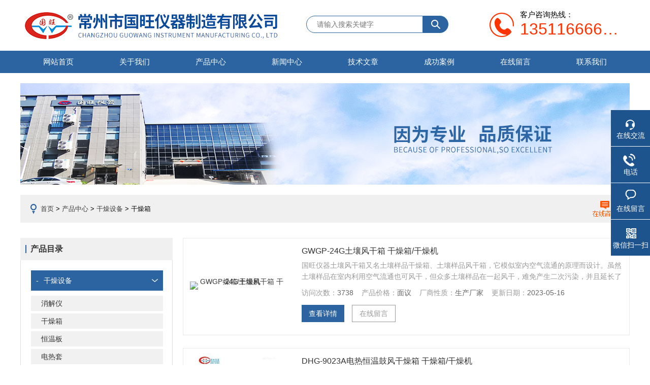

--- FILE ---
content_type: text/html; charset=utf-8
request_url: http://www.guowang17.com/guowang-SonList-252134/
body_size: 5352
content:
<!DOCTYPE html PUBLIC "-//W3C//DTD XHTML 1.0 Transitional//EN" "http://www.w3.org/TR/xhtml1/DTD/xhtml1-transitional.dtd">
<html xmlns="http://www.w3.org/1999/xhtml">
<head>
<link rel="canonical" href="http://www.guowang17.com/guowang-SonList-252134/" />

    <meta http-equiv="Content-Type" content="text/html; charset=utf-8" />
    <meta http-equiv="X-UA-Compatible" content="IE=edge,chrome=1" />
    <meta name="renderer" content="webkit|ie-comp|ie-stand">
    <TITLE>干燥箱-常州市国旺仪器制造有限公司</TITLE>
<META NAME="Description" CONTENT="常州市国旺仪器制造有限公司专业供应销售干燥箱系列产品,公司具有良好的市场信誉,专业的售后和技术服务团队,凭借多年不断技术创新,迎得了客户的认可,欢迎来电来涵洽谈合作！">
<META NAME="Keywords" CONTENT="干燥箱">
    <link rel="stylesheet" type="text/css" href="/skins/39064/css/style.css" />
    <script type="text/javascript" src="/skins/39064/js/jquery-1.9.1.min.js"></script>
    <script type="text/javascript" src="/skins/39064/js/jquery.jslides.js"></script>
    <script type="text/javascript" src="/skins/39064/js/jquery.SuperSlide.2.1.js"></script>
<script type="application/ld+json">
{
"@context": "https://ziyuan.baidu.com/contexts/cambrian.jsonld",
"@id": "http://www.guowang17.com/guowang-SonList-252134/",
"title": "干燥箱-常州市国旺仪器制造有限公司",
"upDate": "2023-06-13T09:25:11"
    }</script>
<script language="javaScript" src="/js/JSChat.js"></script><script language="javaScript">function ChatBoxClickGXH() { DoChatBoxClickGXH('http://chat.ybzhan.cn',55791) }</script><script>
(function(){
var bp = document.createElement('script');
var curProtocol = window.location.protocol.split(':')[0];
if (curProtocol === 'https') {
bp.src = 'https://zz.bdstatic.com/linksubmit/push.js';
}
else {
bp.src = 'http://push.zhanzhang.baidu.com/push.js';
}
var s = document.getElementsByTagName("script")[0];
s.parentNode.insertBefore(bp, s);
})();
</script>
</head>
<body>
<!--头部区域 begin-->
<div class="top">
	<a href="/" class="logo"><span>常州市国旺仪器制造有限公司</span></a>
    <div class="top_search">
        <div class="serbg">
        	<form name="form1" method="post" action="/products.html">
                <input type="text" class="inputc" placeholder="请输入搜索关键字" name="keyword"/>
                <input type="submit"  class="tj_btn" id="search-submit" name="submit" />
            </form>
        </div>
    </div>
	<div class="dh">
        <div class="t1">客户咨询热线：</div>
        <div class="t2">13511666605</div>
    </div>
</div>
<div id="nav">
	<div class="w">
		<div class="menu">
			<ul>
				<li><a href="/">网站首页</a></li>
				<li><a href="/aboutus.html">关于我们</a></li>
                <li><a href="/products.html">产品中心</a></li>
				<li><a href="/news.html">新闻中心</a></li>
				<li><a href="/article.html">技术文章</a></li>
				<li><a href="/successcase.html">成功案例</a></li>
				<li><a href="/order.html">在线留言</a></li>
				<li><a href="/contact.html">联系我们</a></li>
			</ul>
		</div>
	</div>
</div>
<!--头部区域 end-->

<script src="http://www.ybzhan.cn/mystat.aspx?u=guowang"></script>
<!--banner图 begin-->
<div class="ny_banner">
	<img src="/skins/39064/images/ny_banner.jpg" />
</div>
<!--banner图 end-->


		<div class="mbao">
			<a href="/">首页</a> > <a href="/products.html">产品中心</a> > <a href="/guowang-ParentList-248619/">干燥设备</a> > 干燥箱
            
              <a href="/order.html" class="order"></a>
		</div>

		<div class="w clearfix btop">
			<div class="newsleft">
            	<div class="lnav lnav2">
                    <div class="tlt1">
                        <p>产品目录</p>
                    </div>
                    <ul id="pro_nav_lb" class="pro_nav">
                    
                         <li>
                            <div class="ml"><span>-</span><a href="/guowang-ParentList-248619/" onmouseover="showsubmenu('干燥设备')">干燥设备</a></div>
                            <div  id="submenu_干燥设备" style="display:none" class="ml2">  
                                <ul class="two_profl">
                                    
                                    <li><a href="/guowang-SonList-782801/">消解仪</a></li> 	
                                    
                                    <li><a href="/guowang-SonList-252134/">干燥箱</a></li> 	
                                    
                                    <li><a href="/guowang-SonList-287256/">恒温板</a></li> 	
                                    
                                    <li><a href="/guowang-SonList-287255/">电热套</a></li> 	
                                    
                                    <li><a href="/guowang-SonList-252133/">电热板</a></li> 	
                                    
                                    <li><a href="/guowang-SonList-252132/">电阻炉（马弗炉）</a></li> 	
                                    
                                </ul>	
                            </div>	   
                        </li>
                       
                       <a class="pro_more" href="/products.html">查看全部</a>
                    </ul>
                    <br />
                    <div class="tlt1">
                        <p>相关文章</p>
                    </div>
                    <ul id="pro_nav_lb" class="pro_nav">
                     
         			 <li class="xgwz"><a href="/guowang-Article-487810/">真空干燥箱操作方法</a></li>
 					
         			 <li class="xgwz"><a href="/guowang-Article-486467/">真空干燥箱的几个小问题</a></li>
 					
         			 <li class="xgwz"><a href="/guowang-Article-466085/">关于真空干燥箱的几个小问题你会解决吗？</a></li>
 					
         			 <li class="xgwz"><a href="/guowang-Article-378009/">电热真空干燥箱的常见故障以及解决方法！</a></li>
 					
         			 <li class="xgwz"><a href="/guowang-Article-143425/">与您分享鼓风干燥箱的注意点及操作保养</a></li>
 					
                    </ul>
                
                </div>
                
                
                
                
			</div>
			<div class="news_c_right news_c_right2">

                <div class="ml2 section2 cpml3">  
                   <div id="cp">
                        <ul id="pro_ul3">
                            
                            
                            <li class="products_lists_item"><div class="img">
	<a href="/guowang-Products-13480267/">
    	<img src="http://img78.ybzhan.cn/gxhpic_aaff79b910/3b96d8b43fb45b272a9d144805875d37b736d33c0740af4439febb347949763e7faeebf35af03de7_220_220_5.jpg" alt="GWGP-24G土壤风干箱 干燥箱/干燥机" />
        <i class="iblock"></i>
    </a>
</div>
<div class="info">
    <p class="pro_name"><a href="/guowang-Products-13480267/">GWGP-24G土壤风干箱 干燥箱/干燥机</a></p>
    <p class="desc">国旺仪器土壤风干箱又名土壤样品干燥箱、土壤样品风干箱，它模似室内空气流通的原理而设计。虽然土壤样品在室内利用空气流通也可风干，但众多土壤样品在一起风干，难免产生二次污染，并且延长了风干的时间。利用土壤干燥箱可有效解决以上两大难题。</p>
    <p><strong>访问次数：</strong>3738&nbsp;&nbsp;&nbsp;&nbsp;<strong>产品价格：</strong>面议&nbsp;&nbsp;&nbsp;&nbsp;<strong>厂商性质：</strong>生产厂家&nbsp;&nbsp;&nbsp;&nbsp;<strong>更新日期：</strong>2023-05-16</p>
    <div class="more">
        <a href="/guowang-Products-13480267/" class="a1" >查看详情</a>
        <a href="/order.html" class="a2">在线留言</a>
    </div>
</div>
</li>
                            
                            
                            
                            <li class="products_lists_item"><div class="img">
	<a href="/guowang-Products-13517183/">
    	<img src="http://img76.ybzhan.cn/gxhpic_aaff79b910/3b96d8b43fb45b27d002121961748b641938a2ff9d88f0931379c898057ea09849b0034dc691d125_220_220_5.jpg" alt="DHG-9023A电热恒温鼓风干燥箱 干燥箱/干燥机" />
        <i class="iblock"></i>
    </a>
</div>
<div class="info">
    <p class="pro_name"><a href="/guowang-Products-13517183/">DHG-9023A电热恒温鼓风干燥箱 干燥箱/干燥机</a></p>
    <p class="desc">DHG-9023A电热恒温鼓风干燥箱产品概述：
适用于工矿企业、大专院校、科研院所、医药卫生等单位实验室对物品进行干燥、烘焙、热处理之用。</p>
    <p><strong>访问次数：</strong>2616&nbsp;&nbsp;&nbsp;&nbsp;<strong>产品价格：</strong>面议&nbsp;&nbsp;&nbsp;&nbsp;<strong>厂商性质：</strong>生产厂家&nbsp;&nbsp;&nbsp;&nbsp;<strong>更新日期：</strong>2023-06-13</p>
    <div class="more">
        <a href="/guowang-Products-13517183/" class="a1" >查看详情</a>
        <a href="/order.html" class="a2">在线留言</a>
    </div>
</div>
</li>
                            
                            
                            
                            <li class="products_lists_item"><div class="img">
	<a href="/guowang-Products-13517159/">
    	<img src="http://img76.ybzhan.cn/gxhpic_aaff79b910/3b96d8b43fb45b27d002121961748b641938a2ff9d88f0931379c898057ea09849b0034dc691d125_220_220_5.jpg" alt="DHG-9070A电热恒温鼓风干燥箱价格 干燥箱/干燥机" />
        <i class="iblock"></i>
    </a>
</div>
<div class="info">
    <p class="pro_name"><a href="/guowang-Products-13517159/">DHG-9070A电热恒温鼓风干燥箱价格 干燥箱/干燥机</a></p>
    <p class="desc">DHG-9070A电热恒温鼓风干燥箱价格产品概述：
适用于工矿企业、大专院校、科研院所、医药卫生等单位实验室对物品进行干燥、烘焙、热处理之用。</p>
    <p><strong>访问次数：</strong>2937&nbsp;&nbsp;&nbsp;&nbsp;<strong>产品价格：</strong>面议&nbsp;&nbsp;&nbsp;&nbsp;<strong>厂商性质：</strong>生产厂家&nbsp;&nbsp;&nbsp;&nbsp;<strong>更新日期：</strong>2023-06-13</p>
    <div class="more">
        <a href="/guowang-Products-13517159/" class="a1" >查看详情</a>
        <a href="/order.html" class="a2">在线留言</a>
    </div>
</div>
</li>
                            
                            
                            
                            <li class="products_lists_item"><div class="img">
	<a href="/guowang-Products-13517108/">
    	<img src="http://img76.ybzhan.cn/gxhpic_aaff79b910/3b96d8b43fb45b27d002121961748b641938a2ff9d88f0931379c898057ea09849b0034dc691d125_220_220_5.jpg" alt="DHG-9055A电热鼓风干燥箱 干燥箱/干燥机" />
        <i class="iblock"></i>
    </a>
</div>
<div class="info">
    <p class="pro_name"><a href="/guowang-Products-13517108/">DHG-9055A电热鼓风干燥箱 干燥箱/干燥机</a></p>
    <p class="desc">DHG-9055A电热鼓风干燥箱产品概述：
适用于工矿企业、大专院校、科研院所、医药卫生等单位实验室对物品进行干燥、烘焙、热处理之用。</p>
    <p><strong>访问次数：</strong>2143&nbsp;&nbsp;&nbsp;&nbsp;<strong>产品价格：</strong>面议&nbsp;&nbsp;&nbsp;&nbsp;<strong>厂商性质：</strong>生产厂家&nbsp;&nbsp;&nbsp;&nbsp;<strong>更新日期：</strong>2023-06-13</p>
    <div class="more">
        <a href="/guowang-Products-13517108/" class="a1" >查看详情</a>
        <a href="/order.html" class="a2">在线留言</a>
    </div>
</div>
</li>
                            
                            
                            
                            <li class="products_lists_item"><div class="img">
	<a href="/guowang-Products-13517103/">
    	<img src="http://img76.ybzhan.cn/gxhpic_aaff79b910/3b96d8b43fb45b27d002121961748b641938a2ff9d88f0931379c898057ea09849b0034dc691d125_220_220_5.jpg" alt="DHG-9123A电热恒温鼓风干燥箱厂家 干燥箱/干燥机" />
        <i class="iblock"></i>
    </a>
</div>
<div class="info">
    <p class="pro_name"><a href="/guowang-Products-13517103/">DHG-9123A电热恒温鼓风干燥箱厂家 干燥箱/干燥机</a></p>
    <p class="desc">DHG-9123A电热恒温鼓风干燥箱厂家产品概述：
适用于工矿企业、大专院校、科研院所、医药卫生等单位实验室对物品进行干燥、烘焙、热处理之用。</p>
    <p><strong>访问次数：</strong>4990&nbsp;&nbsp;&nbsp;&nbsp;<strong>产品价格：</strong>面议&nbsp;&nbsp;&nbsp;&nbsp;<strong>厂商性质：</strong>生产厂家&nbsp;&nbsp;&nbsp;&nbsp;<strong>更新日期：</strong>2023-06-13</p>
    <div class="more">
        <a href="/guowang-Products-13517103/" class="a1" >查看详情</a>
        <a href="/order.html" class="a2">在线留言</a>
    </div>
</div>
</li>
                            
                            
                            
                            <li class="products_lists_item"><div class="img">
	<a href="/guowang-Products-13480555/">
    	<img src="http://img77.ybzhan.cn/gxhpic_aaff79b910/ca7ba1f0caefaac75a98ce765218fb7a031a9f3333ca412c2772d8c55b8b09bb3f4c0361409f3e3e_220_220_5.jpg" alt="TRX-24土壤干燥机 干燥箱/干燥机" />
        <i class="iblock"></i>
    </a>
</div>
<div class="info">
    <p class="pro_name"><a href="/guowang-Products-13480555/">TRX-24土壤干燥机 干燥箱/干燥机</a></p>
    <p class="desc">TRX-24土壤干燥机它可将众多土样，用箱体存放。箱内模拟室内空气流动模式，采样了的空气过滤和吸附技术，通过外动力送风，恒定温度相结合快速进行风干，可以完成样品的干燥前处理工作，样品分室独立存放和干燥。避免了样品交叉污染。国旺仪器生产的土壤干燥箱摆放样品数量有6室、12室和24室，也可订制非标的土壤干燥箱产品。</p>
    <p><strong>访问次数：</strong>2351&nbsp;&nbsp;&nbsp;&nbsp;<strong>产品价格：</strong>面议&nbsp;&nbsp;&nbsp;&nbsp;<strong>厂商性质：</strong>生产厂家&nbsp;&nbsp;&nbsp;&nbsp;<strong>更新日期：</strong>2023-05-17</p>
    <div class="more">
        <a href="/guowang-Products-13480555/" class="a1" >查看详情</a>
        <a href="/order.html" class="a2">在线留言</a>
    </div>
</div>
</li>
                            
                            
                          </ul>
                    </div>  
                </div>	
                
                <div class="ly_page">共&nbsp;39&nbsp;条记录，当前&nbsp;1&nbsp;/&nbsp;7&nbsp;页&nbsp;&nbsp;首页&nbsp;&nbsp;上一页&nbsp;&nbsp;<a href="/guowang-SonList-252134-p2/">下一页</a>&nbsp;&nbsp;<a href="/guowang-SonList-252134-p7/">末页</a>&nbsp;&nbsp;跳转到第<input style="width:20px" class="p_input" type="text" name="custompage" id="custompage" onkeypress="return event.keyCode>=48&&event.keyCode<=57" onKeyDown="if(event.keyCode==13) {window.location='/guowang-SonList-252134-p'+this.value+'/'; return false;}">页&nbsp;<input type="button" value="GO" style="width:40px;height:22px" onclick="window.location='/guowang-SonList-252134-p'+document.getElementById('custompage').value+'/';" /></div>
                   
			</div>

		</div>
<!--foot begin-->
<div id="z_Footer">
    <div class="pz_down">
        <div class="w">
            <div class="footT">
                <div class="footAddr">
                    <div class="footTit">常州市国旺仪器制造有限公司</div>
                    <div class="dAddr"><img class="ico" src="/skins/39064/images/icon_foot1.png">地址：江苏省常州市金坛区金城镇盐港东路39号D16</div>
                    <div class="dAddr"><img class="ico" src="/skins/39064/images/icon_foot3.png">邮箱：jtgwyq@126.com</div>
                    <div class="dAddr"><img class="ico" src="/skins/39064/images/icon_foot4.png">传真：0519-82533488</div>
                </div>
                <div class="footNav">
                    <div class="footTit">快速链接</div>
                    <div class="dNav">
                        <ul>
                            <li><a href="/">首页</a></li>
                            <li><a href="/aboutus.html">关于我们</a></li>
                            <li><a href="/products.html">产品中心</a></li>
                            <li><a href="/successcase.html">案例展示</a></li>
                            <li><a href="/news.html">新闻中心</a></li>
                            <li><a href="/article.html">技术文章</a></li>
                            <li><a href="/order.html">在线留言</a></li>
                            <li><a href="/contact.html">联系我们</a></li>
                        </ul>
                    </div>
                </div>
                <div class="footUs">
                    <div class="footTit" style="text-align:center;">关注我们</div>
                    <div class="ewm1">欢迎您关注我们的微信公众号了解更多信息：</div>
                    <div class="ewm2">
                        <div class="img"><img src="/skins/39064/images/weixin_code.jpg" width="100%" alt=""></div>
                        <div class="info">欢迎您关注我们的微信公众号<br>了解更多信息</div>
                    </div>
                </div>
            </div>
        </div>
       
        <div class="foot_cp">
            <div class="footD w">
                <div class="Copyright">版权所有 &copy; 2026 常州市国旺仪器制造有限公司  All Rights Reserved&nbsp;&nbsp;&nbsp;&nbsp;&nbsp;&nbsp;<a href="http://beian.miit.gov.cn" target="_blank" rel="nofollow">备案号：苏ICP备08015726号-7</a>&nbsp;&nbsp;&nbsp;&nbsp;&nbsp;&nbsp;<a href="http://www.ybzhan.cn/login" target="_blank" rel="nofollow">管理登陆</a>&nbsp;&nbsp;&nbsp;&nbsp;&nbsp;&nbsp;技术支持：<a href="http://www.ybzhan.cn" target="_blank" rel="nofollow">仪表网</a>&nbsp;&nbsp;&nbsp;&nbsp;&nbsp;&nbsp;<a href="/sitemap.xml" target="_blank">sitemap.xml</a></div>
            </div>
        </div>
    </div>
</div>

<!--右侧漂浮 begin-->
<div class="client-2"> 
    <ul id="client-2"> 
      <li class="my-kefu-qq"> 
       <div class="my-kefu-main"> 
        <div class="my-kefu-left"><a class="online-contact-btn" href="http://wpa.qq.com/msgrd?v=3&uin=827195990&site=www.guowang17.com&menu=yes" target="_blank"><i></i><p>在线交流</p></a></div> <div class="my-kefu-right"></div> 
       </div>
      </li> 
      <li class="my-kefu-tel"> 
       <div class="my-kefu-tel-main"> 
        <div class="my-kefu-left"><i></i><p>电话</p></div> 
        <div class="my-kefu-tel-right">0519-82533166</div> 
       </div>
      </li> 
      <li class="my-kefu-liuyan"> 
       <div class="my-kefu-main"> 
        <div class="my-kefu-left"><a href="/order.html" title="在线留言"><i></i><p>在线留言</p></a></div> 
        <div class="my-kefu-right"></div> 
       </div>
      </li> 
      <li class="my-kefu-weixin"> 
       <div class="my-kefu-main"> 
        <div class="my-kefu-left"><i></i><p> 微信扫一扫 </p> </div> 
        <div class="my-kefu-right"> </div> 
        <div class="my-kefu-weixin-pic"><img src="/skins/39064/images/weixin_code.jpg" width="150"> </div> 
       </div>
      </li> 
      <li class="my-kefu-ftop"> 
       <div class="my-kefu-main"> 
        <div class="my-kefu-left"><a href="javascript:;"><i></i><p>返回顶部</p></a> </div> 
        <div class="my-kefu-right"> </div> 
       </div>
      </li> 
    </ul> 
</div>
<!--右侧漂浮 end-->

<script type="text/javascript" src="/skins/39064/js/pt_js.js"></script>


 <script type='text/javascript' src='/js/VideoIfrmeReload.js?v=001'></script>
  
</html></body>